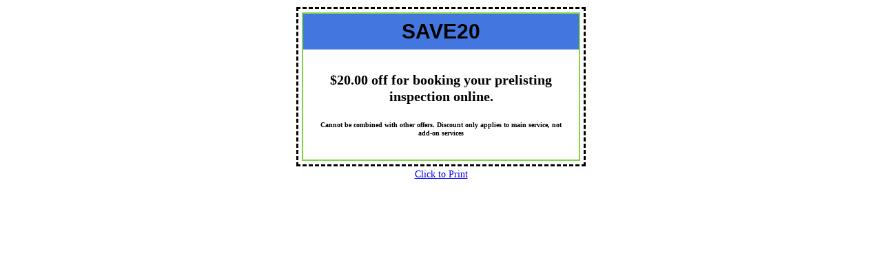

--- FILE ---
content_type: text/html; charset=UTF-8
request_url: http://proinspectsolutions.com/cctor_coupon/prelisting/
body_size: 3021
content:
<!DOCTYPE html>
<html>
	<head>
			<meta charset="UTF-8"/>
	<meta name="viewport" content="width=device-width">
			<meta name="robots" content="noindex,nofollow"/>
		<title>SAVE 20</title>
	<link rel="profile" href="http://gmpg.org/xfn/11"/>

	<!--Make Background White to Print Coupon -->
	<style type='text/css'>
		body {
			background-color: #fff;
			background-image: none;
			margin: 0;
		}
	</style>

			<!--Default Styling -->
		<style type='text/css'>
			/* ## Typographical Elements
			--------------------------------------------- */
			body {
				font-family: Georgia, serif;
				font-size: 16px;
				font-weight: 300;
				line-height: 1.625;
			}

			p {
				margin: 0 0 15px;
				padding: 0;
			}

			ol,
			ul {
				margin: 0;
				padding: 0;
			}

			b,
			strong {
				font-weight: 700;
			}

			blockquote,
			cite,
			em,
			i {
				font-style: italic;
			}

			blockquote {
				margin: 40px;
			}

			/* ## Headings
			--------------------------------------------- */
			h1,
			h2,
			h3,
			h4,
			h5,
			h6 {
				color: #000;
				font-family: Arial, Helvetica, sans-serif;
				font-weight: 400;
				line-height: 1.2;
				margin: 0 0 10px;
			}

			h1 {
				font-size: 36px;
			}

			h2 {
				font-size: 30px;
			}

			h3 {
				font-size: 24px;
			}

			h4 {
				font-size: 20px;
			}

			h5 {
				font-size: 18px;
			}

			h6 {
				font-size: 16px;
			}
		</style>
	<!--Load StyleSheet for Coupons -->
		<link rel='stylesheet' id='coupon-style-css'
	      href='http://proinspectsolutions.com/wp-content/plugins/coupon-creator/src/resources/css/coupon.css?1721404876'
	      type='text/css' media='all'/>

	<!--Load jQuery for Counter from WordPress Install -->
	<script type='text/javascript' src='http://proinspectsolutions.com/wp-includes/js/jquery/jquery.js?ver=1.12.3'></script>
				<!--  Coupon Style from the Options Page and Filter -->
			<style type='text/css'>
				e.g. .cctor_coupon_container { width: 000px; }			</style>
				</head>
<body class="print_coupon print-coupon">
<!--start coupon container -->
		<div id="coupon_creator_4327" class="coupon_creator_4327 coupon-creator-4327 type-cctor_coupon cctor_coupon_container cctor-coupon-container  coupon-border"><div class="cctor_coupon">
	<div class="cctor_coupon_content cctor-coupon-content" style="border-color:#81d742"><h3 class="cctor-deal" style="background-color:#4377df; color:#000000;">SAVE20</h3><div class="cctor-terms"><br />
$20.00 off for booking your prelisting inspection online.
<br />
<br />
<div class="cctor_expiration core">Cannot be combined with other offers.  Discount only applies to main service, not add-on services</div>
<br></div></div> <!--end .cctor_coupon_content -->
							</div> <!--end .cctor_coupon -->	<div class="cctor_opencoupon cctor-opencoupon"> <!-- We Need a Click to Print Button -->
		<a class="print-link" href="javascript:window.print();" rel="nofollow">Click to Print</a>

	</div> <!--end .opencoupon -->
	</div> <!--end #cctor_coupon_container --></body>
</html>